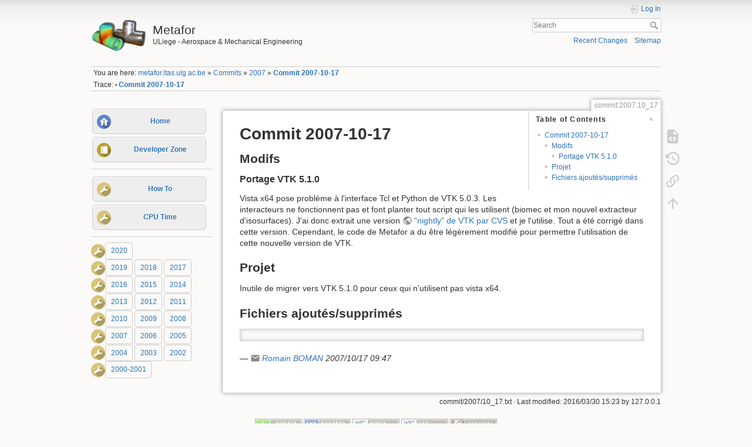

--- FILE ---
content_type: text/html; charset=utf-8
request_url: http://metafor.ltas.ulg.ac.be/dokuwiki/commit/2007/10_17
body_size: 5843
content:
<!DOCTYPE html>
<html lang="en" dir="ltr" class="no-js">
<head>
    <meta charset="utf-8" />
    <title>Commit 2007-10-17 [Metafor]</title>
    <meta name="generator" content="DokuWiki"/>
<meta name="theme-color" content="#008800"/>
<meta name="robots" content="index,follow"/>
<meta name="keywords" content="commit,2007,10_17"/>
<link rel="search" type="application/opensearchdescription+xml" href="/dokuwiki/lib/exe/opensearch.php" title="Metafor"/>
<link rel="start" href="/dokuwiki/"/>
<link rel="contents" href="/dokuwiki/commit/2007/10_17?do=index" title="Sitemap"/>
<link rel="manifest" href="/dokuwiki/lib/exe/manifest.php" crossorigin="use-credentials"/>
<link rel="alternate" type="application/rss+xml" title="Recent Changes" href="/dokuwiki/feed.php"/>
<link rel="alternate" type="application/rss+xml" title="Current namespace" href="/dokuwiki/feed.php?mode=list&amp;ns=commit:2007"/>
<link rel="alternate" type="text/html" title="Plain HTML" href="/dokuwiki/_export/xhtml/commit/2007/10_17"/>
<link rel="alternate" type="text/plain" title="Wiki Markup" href="/dokuwiki/_export/raw/commit/2007/10_17"/>
<link rel="canonical" href="http://metafor.ltas.ulg.ac.be/dokuwiki/commit/2007/10_17"/>
<link rel="stylesheet" href="/dokuwiki/lib/exe/css.php?t=dokuwiki&amp;tseed=bd4bc99388fd62e8a627aee2a04fd330"/>
<script >var NS='commit:2007';var JSINFO = {"plugins":{"vshare":{"youtube":"youtube\\.com\/.*[&?]v=([a-z0-9_\\-]+)","vimeo":"vimeo\\.com\\\/(\\d+)","slideshare":"slideshare.*id=(\\d+)","dailymotion":"dailymotion\\.com\/video\/([a-z0-9]+)","archiveorg":"archive\\.org\/(?:embed|details)\/([a-zA-Z0-9_\\-]+)","soundcloud":"soundcloud\\.com\/([\\w-]+\/[\\w-]+)","niconico":"nicovideo\\.jp\/watch\/(sm[0-9]+)","bitchute":"bitchute\\.com\\\/video\\\/([a-zA-Z0-9_\\-]+)","coub":"coub\\.com\\\/view\\\/([a-zA-Z0-9_\\-]+)","odysee":"odysee\\.com\/\\$\/(?:embed|download)\/([-%_?=\/a-zA-Z0-9]+)","youku":"v\\.youku\\.com\/v_show\/id_([0-9A-Za-z=]+)\\.html","bilibili":"bilibili\\.com\\\/video\\\/(BV[0-9A-Za-z]+)","msoffice":"(?:office\\.com.*[&?]videoid=([a-z0-9\\-]+))","msstream":"microsoftstream\\.com\\\/video\\\/([a-f0-9\\-]{36})","rutube":"rutube\\.ru\\\/video\\\/([a-z0-9]+)\\\/","gdrive":"drive\\.google\\.com\\\/file\\\/d\\\/([a-zA-Z0-9_-]+)\/"}},"id":"commit:2007:10_17","namespace":"commit:2007","ACT":"show","useHeadingNavigation":1,"useHeadingContent":1};(function(H){H.className=H.className.replace(/\bno-js\b/,'js')})(document.documentElement);</script>
<script src="/dokuwiki/lib/exe/jquery.php?tseed=8faf3dc90234d51a499f4f428a0eae43" defer="defer"></script>
<script src="/dokuwiki/lib/exe/js.php?t=dokuwiki&amp;tseed=bd4bc99388fd62e8a627aee2a04fd330" defer="defer"></script>
<script type="text/x-mathjax-config">MathJax.Hub.Config({
    tex2jax: {
        inlineMath: [ ["$","$"], ["\\(","\\)"] ],
        displayMath: [ ["$$","$$"], ["\\[","\\]"] ],
        processEscapes: true
    }
});</script>
<script type="text/javascript" charset="utf-8" src="https://cdnjs.cloudflare.com/ajax/libs/mathjax/2.7.9/MathJax.js?config=TeX-AMS_CHTML.js"></script>
    <meta name="viewport" content="width=device-width,initial-scale=1" />
    <link rel="shortcut icon" href="/dokuwiki/_media/favicon.ico" />
<link rel="apple-touch-icon" href="/dokuwiki/_media/apple-touch-icon.png" />
    </head>

<body>
    <div id="dokuwiki__site"><div id="dokuwiki__top" class="site dokuwiki mode_show tpl_dokuwiki    showSidebar hasSidebar">

        
<!-- ********** HEADER ********** -->
<header id="dokuwiki__header"><div class="pad group">

    
    <div class="headings group">
        <ul class="a11y skip">
            <li><a href="#dokuwiki__content">skip to content</a></li>
        </ul>

        <h1 class="logo"><a href="/dokuwiki/start"  accesskey="h" title="Home [h]"><img src="/dokuwiki/_media/logo.png" width="114" height="77" alt="" /><span>Metafor</span></a></h1>
                    <p class="claim">ULiege - Aerospace & Mechanical Engineering</p>
            </div>

    <div class="tools group">
        <!-- USER TOOLS -->
                    <div id="dokuwiki__usertools">
                <h3 class="a11y">User Tools</h3>
                <ul>
                    <li class="action login"><a href="/dokuwiki/commit/2007/10_17?do=login&amp;sectok=" title="Log In" rel="nofollow"><span>Log In</span><svg xmlns="http://www.w3.org/2000/svg" width="24" height="24" viewBox="0 0 24 24"><path d="M10 17.25V14H3v-4h7V6.75L15.25 12 10 17.25M8 2h9a2 2 0 0 1 2 2v16a2 2 0 0 1-2 2H8a2 2 0 0 1-2-2v-4h2v4h9V4H8v4H6V4a2 2 0 0 1 2-2z"/></svg></a></li>                </ul>
            </div>
        
        <!-- SITE TOOLS -->
        <div id="dokuwiki__sitetools">
            <h3 class="a11y">Site Tools</h3>
            <form action="/dokuwiki/start" method="get" role="search" class="search doku_form" id="dw__search" accept-charset="utf-8"><input type="hidden" name="do" value="search" /><input type="hidden" name="id" value="commit:2007:10_17" /><div class="no"><input name="q" type="text" class="edit" title="[F]" accesskey="f" placeholder="Search" autocomplete="on" id="qsearch__in" value="" /><button value="1" type="submit" title="Search">Search</button><div id="qsearch__out" class="ajax_qsearch JSpopup"></div></div></form>            <div class="mobileTools">
                <form action="/dokuwiki/doku.php" method="get" accept-charset="utf-8"><div class="no"><input type="hidden" name="id" value="commit:2007:10_17" /><select name="do" class="edit quickselect" title="Tools"><option value="">Tools</option><optgroup label="Page Tools"><option value="edit">Show pagesource</option><option value="revisions">Old revisions</option><option value="backlink">Backlinks</option></optgroup><optgroup label="Site Tools"><option value="recent">Recent Changes</option><option value="index">Sitemap</option></optgroup><optgroup label="User Tools"><option value="login">Log In</option></optgroup></select><button type="submit">&gt;</button></div></form>            </div>
            <ul>
                <li class="action recent"><a href="/dokuwiki/commit/2007/10_17?do=recent" title="Recent Changes [r]" rel="nofollow" accesskey="r">Recent Changes</a></li><li class="action index"><a href="/dokuwiki/commit/2007/10_17?do=index" title="Sitemap [x]" rel="nofollow" accesskey="x">Sitemap</a></li>            </ul>
        </div>

    </div>

    <!-- BREADCRUMBS -->
            <div class="breadcrumbs">
                            <div class="youarehere"><span class="bchead">You are here: </span><span class="home"><bdi><a href="/dokuwiki/start" class="wikilink1" title="start" data-wiki-id="start">metafor.ltas.ulg.ac.be</a></bdi></span> » <bdi><a href="/dokuwiki/commit/start" class="wikilink1" title="commit:start" data-wiki-id="commit:start">Commits</a></bdi> » <bdi><a href="/dokuwiki/commit/2007/start" class="wikilink1" title="commit:2007:start" data-wiki-id="commit:2007:start">2007</a></bdi> » <bdi><a href="/dokuwiki/commit/2007/10_17" class="wikilink1" title="commit:2007:10_17" data-wiki-id="commit:2007:10_17">Commit 2007-10-17</a></bdi></div>
                                        <div class="trace"><span class="bchead">Trace:</span> <span class="bcsep">•</span> <span class="curid"><bdi><a href="/dokuwiki/commit/2007/10_17"  class="breadcrumbs" title="commit:2007:10_17">Commit 2007-10-17</a></bdi></span></div>
                    </div>
    
    <hr class="a11y" />
</div></header><!-- /header -->

        <div class="wrapper group">

                            <!-- ********** ASIDE ********** -->
                <nav id="dokuwiki__aside" aria-label="Sidebar"><div class="pad aside include group">
                    <h3 class="toggle">Sidebar</h3>
                    <div class="content"><div class="group">
                                                                        
<p>
<strong><a  href='/dokuwiki/start'><span class='plugin_button' style='width: 180px'><span class='plugin_button_image'><img src="/dokuwiki/_media/icon-home24px.png" class="media" loading="lazy" alt="" /></span><span class='plugin_button_text wikilink1'>Home</span></span></a></strong> <br/>

<strong><a  href='/dokuwiki/devel/start'><span class='plugin_button' style='width: 180px'><span class='plugin_button_image'><img src="/dokuwiki/_media/icon-phonebook24px.png" class="media" loading="lazy" alt="" /></span><span class='plugin_button_text wikilink1'>Developer Zone</span></span></a></strong><br/>

</p>
<hr />

<p>
<strong><a  href='/dokuwiki/commit/memocommit'><span class='plugin_button' style='width: 180px'><span class='plugin_button_image'><img src="/dokuwiki/_media/icon-setting24px.png" class="media" loading="lazy" alt="" /></span><span class='plugin_button_text wikilink1'>How To</span></span></a></strong><br/>

<strong><a  href='/dokuwiki/commit/cpubattery'><span class='plugin_button' style='width: 180px'><span class='plugin_button_image'><img src="/dokuwiki/_media/icon-setting24px.png" class="media" loading="lazy" alt="" /></span><span class='plugin_button_text wikilink1'>CPU Time</span></span></a></strong><br/>

</p>
<hr />

<p>
<span class="wrap_button "><img src="/dokuwiki/_media/icon-setting24px.png" class="media" loading="lazy" alt="" /><a href="/dokuwiki/commit/start" class="wikilink1" title="commit:start" data-wiki-id="commit:start">2020</a></span> <br/>

<span class="wrap_button "><img src="/dokuwiki/_media/icon-setting24px.png" class="media" loading="lazy" alt="" /><a href="/dokuwiki/commit/2019/start" class="wikilink1" title="commit:2019:start" data-wiki-id="commit:2019:start">2019</a></span>
<span class="wrap_button "><a href="/dokuwiki/commit/2018/start" class="wikilink1" title="commit:2018:start" data-wiki-id="commit:2018:start">2018</a></span>
<span class="wrap_button "><a href="/dokuwiki/commit/2017/start" class="wikilink1" title="commit:2017:start" data-wiki-id="commit:2017:start">2017</a></span> <br/>

<span class="wrap_button "><img src="/dokuwiki/_media/icon-setting24px.png" class="media" loading="lazy" alt="" /><a href="/dokuwiki/commit/2016/start" class="wikilink1" title="commit:2016:start" data-wiki-id="commit:2016:start">2016</a></span>
<span class="wrap_button "><a href="/dokuwiki/commit/2015/start" class="wikilink1" title="commit:2015:start" data-wiki-id="commit:2015:start">2015</a></span>
<span class="wrap_button "><a href="/dokuwiki/commit/2014/start" class="wikilink1" title="commit:2014:start" data-wiki-id="commit:2014:start">2014</a></span> <br/>

<span class="wrap_button "><img src="/dokuwiki/_media/icon-setting24px.png" class="media" loading="lazy" alt="" /><a href="/dokuwiki/commit/2013/start" class="wikilink1" title="commit:2013:start" data-wiki-id="commit:2013:start">2013</a></span>
<span class="wrap_button "><a href="/dokuwiki/commit/2012/start" class="wikilink1" title="commit:2012:start" data-wiki-id="commit:2012:start">2012</a></span>
<span class="wrap_button "><a href="/dokuwiki/commit/2011/start" class="wikilink1" title="commit:2011:start" data-wiki-id="commit:2011:start">2011</a></span> <br/>

<span class="wrap_button "><img src="/dokuwiki/_media/icon-setting24px.png" class="media" loading="lazy" alt="" /><a href="/dokuwiki/commit/2010/start" class="wikilink1" title="commit:2010:start" data-wiki-id="commit:2010:start">2010</a></span>
<span class="wrap_button "><a href="/dokuwiki/commit/2009/start" class="wikilink1" title="commit:2009:start" data-wiki-id="commit:2009:start">2009</a></span>
<span class="wrap_button "><a href="/dokuwiki/commit/2008/start" class="wikilink1" title="commit:2008:start" data-wiki-id="commit:2008:start">2008</a></span> <br/>

<span class="wrap_button "><img src="/dokuwiki/_media/icon-setting24px.png" class="media" loading="lazy" alt="" /><a href="/dokuwiki/commit/2007/start" class="wikilink1" title="commit:2007:start" data-wiki-id="commit:2007:start">2007</a></span>
<span class="wrap_button "><a href="/dokuwiki/commit/2006/start" class="wikilink1" title="commit:2006:start" data-wiki-id="commit:2006:start">2006</a></span>
<span class="wrap_button "><a href="http://metafor.ltas.ulg.ac.be/oldsite/commit/2005/index.php" class="urlextern" target="_blank" title="http://metafor.ltas.ulg.ac.be/oldsite/commit/2005/index.php" rel="ugc nofollow noopener">2005</a></span> <br/>

<span class="wrap_button "><img src="/dokuwiki/_media/icon-setting24px.png" class="media" loading="lazy" alt="" /><a href="http://metafor.ltas.ulg.ac.be/oldsite/commit/2004/index.php" class="urlextern" target="_blank" title="http://metafor.ltas.ulg.ac.be/oldsite/commit/2004/index.php" rel="ugc nofollow noopener">2004</a></span>
<span class="wrap_button "><a href="http://metafor.ltas.ulg.ac.be/oldsite/commit/2003/index.php" class="urlextern" target="_blank" title="http://metafor.ltas.ulg.ac.be/oldsite/commit/2003/index.php" rel="ugc nofollow noopener">2003</a></span>
<span class="wrap_button "><a href="http://metafor.ltas.ulg.ac.be/oldsite/commit/2002/index.php" class="urlextern" target="_blank" title="http://metafor.ltas.ulg.ac.be/oldsite/commit/2002/index.php" rel="ugc nofollow noopener">2002</a></span> <br/>

<span class="wrap_button "><img src="/dokuwiki/_media/icon-setting24px.png" class="media" loading="lazy" alt="" /><a href="http://metafor.ltas.ulg.ac.be/oldsite/commit/2001/index.php" class="urlextern" target="_blank" title="http://metafor.ltas.ulg.ac.be/oldsite/commit/2001/index.php" rel="ugc nofollow noopener">2000-2001</a></span>
</p>
                                            </div></div>
                </div></nav><!-- /aside -->
            
            <!-- ********** CONTENT ********** -->
            <main id="dokuwiki__content"><div class="pad group">
                
                <div class="pageId"><span>commit:2007:10_17</span></div>

                <div class="page group">
                                                            <!-- wikipage start -->
                    <!-- TOC START -->
<div id="dw__toc" class="dw__toc">
<h3 class="toggle">Table of Contents</h3>
<div>

<ul class="toc">
<li class="level1"><div class="li"><a href="#commit_2007-10-17">Commit 2007-10-17</a></div>
<ul class="toc">
<li class="level2"><div class="li"><a href="#modifs">Modifs</a></div>
<ul class="toc">
<li class="level3"><div class="li"><a href="#portage_vtk_510">Portage VTK 5.1.0</a></div></li>
</ul>
</li>
<li class="level2"><div class="li"><a href="#projet">Projet</a></div></li>
<li class="level2"><div class="li"><a href="#fichiers_ajoutessupprimes">Fichiers ajoutés/supprimés</a></div></li>
</ul></li>
</ul>
</div>
</div>
<!-- TOC END -->

<h1 class="sectionedit1" id="commit_2007-10-17">Commit 2007-10-17</h1>
<div class="level1">

</div>

<h2 class="sectionedit2" id="modifs">Modifs</h2>
<div class="level2">

</div>

<h3 class="sectionedit3" id="portage_vtk_510">Portage VTK 5.1.0</h3>
<div class="level3">

<p>
Vista x64 pose problème à l&#039;interface Tcl et Python de VTK 5.0.3. Les interacteurs ne fonctionnent pas et font planter tout script qui les utilisent (biomec et mon nouvel extracteur d&#039;isosurfaces).
J&#039;ai donc extrait une version <a href="http://public.kitware.com/VTK/get-software.php#cvs" class="urlextern" target="_blank" title="http://public.kitware.com/VTK/get-software.php#cvs" rel="ugc nofollow noopener">&quot;nightly&quot; de VTK par CVS</a> et je l&#039;utilise. Tout a été corrigé dans cette version. Cependant, le code de Metafor a du être légèrement modifié pour permettre l&#039;utilisation de cette nouvelle version de VTK. 
</p>

</div>

<h2 class="sectionedit4" id="projet">Projet</h2>
<div class="level2">

<p>
Inutile de migrer vers VTK 5.1.0 pour ceux qui n&#039;utilisent pas vista x64.
</p>

</div>

<h2 class="sectionedit5" id="fichiers_ajoutessupprimes">Fichiers ajoutés/supprimés</h2>
<div class="level2">
<pre class="code"></pre>

<p>
 — <em><a href="mailto:&#114;&#95;&#98;&#111;&#109;&#97;&#110;&#64;&#121;&#97;&#104;&#111;&#111;&#46;&#102;&#114;" class="mail" title="&#114;&#95;&#98;&#111;&#109;&#97;&#110;&#64;&#121;&#97;&#104;&#111;&#111;&#46;&#102;&#114;">Romain BOMAN</a> 2007/10/17 09:47</em>
</p>

</div>
                    <!-- wikipage stop -->
                                    </div>

                <div class="docInfo"><bdi>commit/2007/10_17.txt</bdi> · Last modified: <time datetime="2016-03-30T15:23:04+0200">2016/03/30 15:23</time> by <bdi>127.0.0.1</bdi></div>

                
                <hr class="a11y" />
            </div></main><!-- /content -->

            <!-- PAGE ACTIONS -->
            <nav id="dokuwiki__pagetools" aria-labelledby="dokuwiki__pagetools__heading">
                <h3 class="a11y" id="dokuwiki__pagetools__heading">Page Tools</h3>
                <div class="tools">
                    <ul>
                        <li class="source"><a href="/dokuwiki/commit/2007/10_17?do=edit" title="Show pagesource [v]" rel="nofollow" accesskey="v"><span>Show pagesource</span><svg xmlns="http://www.w3.org/2000/svg" width="24" height="24" viewBox="0 0 24 24"><path d="M13 9h5.5L13 3.5V9M6 2h8l6 6v12a2 2 0 0 1-2 2H6a2 2 0 0 1-2-2V4c0-1.11.89-2 2-2m.12 13.5l3.74 3.74 1.42-1.41-2.33-2.33 2.33-2.33-1.42-1.41-3.74 3.74m11.16 0l-3.74-3.74-1.42 1.41 2.33 2.33-2.33 2.33 1.42 1.41 3.74-3.74z"/></svg></a></li><li class="revs"><a href="/dokuwiki/commit/2007/10_17?do=revisions" title="Old revisions [o]" rel="nofollow" accesskey="o"><span>Old revisions</span><svg xmlns="http://www.w3.org/2000/svg" width="24" height="24" viewBox="0 0 24 24"><path d="M11 7v5.11l4.71 2.79.79-1.28-4-2.37V7m0-5C8.97 2 5.91 3.92 4.27 6.77L2 4.5V11h6.5L5.75 8.25C6.96 5.73 9.5 4 12.5 4a7.5 7.5 0 0 1 7.5 7.5 7.5 7.5 0 0 1-7.5 7.5c-3.27 0-6.03-2.09-7.06-5h-2.1c1.1 4.03 4.77 7 9.16 7 5.24 0 9.5-4.25 9.5-9.5A9.5 9.5 0 0 0 12.5 2z"/></svg></a></li><li class="backlink"><a href="/dokuwiki/commit/2007/10_17?do=backlink" title="Backlinks" rel="nofollow"><span>Backlinks</span><svg xmlns="http://www.w3.org/2000/svg" width="24" height="24" viewBox="0 0 24 24"><path d="M10.59 13.41c.41.39.41 1.03 0 1.42-.39.39-1.03.39-1.42 0a5.003 5.003 0 0 1 0-7.07l3.54-3.54a5.003 5.003 0 0 1 7.07 0 5.003 5.003 0 0 1 0 7.07l-1.49 1.49c.01-.82-.12-1.64-.4-2.42l.47-.48a2.982 2.982 0 0 0 0-4.24 2.982 2.982 0 0 0-4.24 0l-3.53 3.53a2.982 2.982 0 0 0 0 4.24m2.82-4.24c.39-.39 1.03-.39 1.42 0a5.003 5.003 0 0 1 0 7.07l-3.54 3.54a5.003 5.003 0 0 1-7.07 0 5.003 5.003 0 0 1 0-7.07l1.49-1.49c-.01.82.12 1.64.4 2.43l-.47.47a2.982 2.982 0 0 0 0 4.24 2.982 2.982 0 0 0 4.24 0l3.53-3.53a2.982 2.982 0 0 0 0-4.24.973.973 0 0 1 0-1.42z"/></svg></a></li><li class="top"><a href="#dokuwiki__top" title="Back to top [t]" rel="nofollow" accesskey="t"><span>Back to top</span><svg xmlns="http://www.w3.org/2000/svg" width="24" height="24" viewBox="0 0 24 24"><path d="M13 20h-2V8l-5.5 5.5-1.42-1.42L12 4.16l7.92 7.92-1.42 1.42L13 8v12z"/></svg></a></li>                    </ul>
                </div>
            </nav>
        </div><!-- /wrapper -->

        
<!-- ********** FOOTER ********** -->
<footer id="dokuwiki__footer"><div class="pad">
    
    <div class="buttons">
                <a href="https://www.dokuwiki.org/donate" title="Donate" target="_blank"><img
            src="/dokuwiki/lib/tpl/dokuwiki/images/button-donate.gif" width="80" height="15" alt="Donate" /></a>
        <a href="https://php.net" title="Powered by PHP" target="_blank"><img
            src="/dokuwiki/lib/tpl/dokuwiki/images/button-php.gif" width="80" height="15" alt="Powered by PHP" /></a>
        <a href="//validator.w3.org/check/referer" title="Valid HTML5" target="_blank"><img
            src="/dokuwiki/lib/tpl/dokuwiki/images/button-html5.png" width="80" height="15" alt="Valid HTML5" /></a>
        <a href="//jigsaw.w3.org/css-validator/check/referer?profile=css3" title="Valid CSS" target="_blank"><img
            src="/dokuwiki/lib/tpl/dokuwiki/images/button-css.png" width="80" height="15" alt="Valid CSS" /></a>
        <a href="https://dokuwiki.org/" title="Driven by DokuWiki" target="_blank"><img
            src="/dokuwiki/lib/tpl/dokuwiki/images/button-dw.png" width="80" height="15"
            alt="Driven by DokuWiki" /></a>
    </div>

    </div></footer><!-- /footer -->
    </div></div><!-- /site -->

    <div class="no"><img src="/dokuwiki/lib/exe/taskrunner.php?id=commit%3A2007%3A10_17&amp;1769612858" width="2" height="1" alt="" /></div>
    <div id="screen__mode" class="no"></div></body>
</html>
